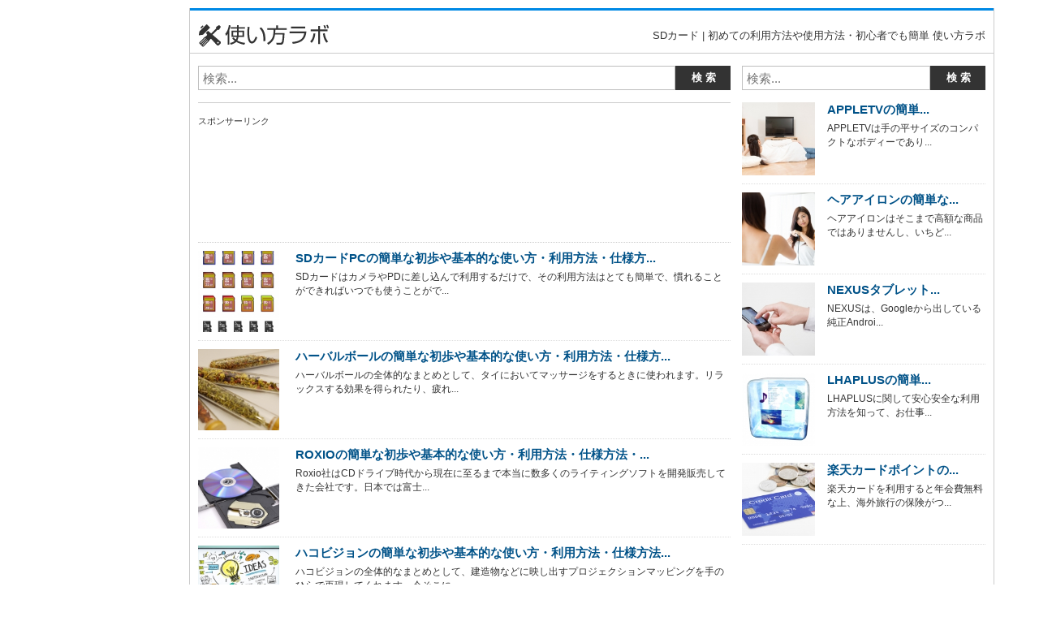

--- FILE ---
content_type: text/html; charset=UTF-8
request_url: https://www.tukaikata-labo.com/keyword/sd%E3%82%AB%E3%83%BC%E3%83%89
body_size: 7341
content:










		<!DOCTYPE html>
	<html xmlns="http://www.w3.org/1999/xhtml" xmlns:fb="http://ogp.me/ns#" xmlns:fb="http://www.facebook.com/2008/fbml">
	<head>
		<title>SDカード | 初めての利用方法や使用方法・初心者でも簡単 使い方ラボ</title>
		<meta charset="UTF-8" />
	<meta name="Robots" content="INDEX,FOLLOW" />
	<meta name="Copyright" content="Copyright &copy; www.tukaikata-labo.com All Rights Reserved." />

			<meta name="Keywords" content="SDカード  ,使い方ラボ,初めての利用方法や使用方法・初心者でも簡単" />
	<meta name="Description" content="SDカード  を探すなら使い方ラボへお任せくださいませ♪使い方ラボは多くのSDカード  に関する情報を随時追加を行っております。SDカード  に関連する詳細情報やSDカード  に関する情報が観覧出来るサイトです。" />
		
	<meta http-equiv="Content-Style-Type" content="text/css" />
	<meta http-equiv="Content-Script-Type" content="text/javascript" />
	<link rel="stylesheet" type="text/css" media="all" href="https://www.tukaikata-labo.com/wp-content/themes/tukaikata-labo/style.css" />
	<link rel="stylesheet" type="text/css" media="all" href="https://www.tukaikata-labo.com/wp-content/themes/tukaikata-labo/css/common.css" />
		<link rel="stylesheet" type="text/css" media="all" href="https://www.tukaikata-labo.com/wp-content/themes/tukaikata-labo/css/layout.css" />
		<script type="text/javascript" src="https://www.tukaikata-labo.com/wp-content/themes/tukaikata-labo/js/jquery-1.9.1.min.js"></script>
	<script type="text/javascript" src="https://www.tukaikata-labo.com/wp-content/themes/tukaikata-labo/js/jquery.floating-widget.min.js"></script>
	<script>$(function(){$('.floating-widget').floatingWidget();});</script>
			<link rel='dns-prefetch' href='//s.w.org' />
<link rel="alternate" type="application/rss+xml" title="初めての利用方法や使用方法・初心者でも簡単 使い方ラボ &raquo; SDカード キーワード のフィード" href="https://www.tukaikata-labo.com/keyword/sd%e3%82%ab%e3%83%bc%e3%83%89/feed" />
		<script type="text/javascript">
			window._wpemojiSettings = {"baseUrl":"https:\/\/s.w.org\/images\/core\/emoji\/11\/72x72\/","ext":".png","svgUrl":"https:\/\/s.w.org\/images\/core\/emoji\/11\/svg\/","svgExt":".svg","source":{"concatemoji":"https:\/\/www.tukaikata-labo.com\/wp-includes\/js\/wp-emoji-release.min.js?ver=4.9.26"}};
			!function(e,a,t){var n,r,o,i=a.createElement("canvas"),p=i.getContext&&i.getContext("2d");function s(e,t){var a=String.fromCharCode;p.clearRect(0,0,i.width,i.height),p.fillText(a.apply(this,e),0,0);e=i.toDataURL();return p.clearRect(0,0,i.width,i.height),p.fillText(a.apply(this,t),0,0),e===i.toDataURL()}function c(e){var t=a.createElement("script");t.src=e,t.defer=t.type="text/javascript",a.getElementsByTagName("head")[0].appendChild(t)}for(o=Array("flag","emoji"),t.supports={everything:!0,everythingExceptFlag:!0},r=0;r<o.length;r++)t.supports[o[r]]=function(e){if(!p||!p.fillText)return!1;switch(p.textBaseline="top",p.font="600 32px Arial",e){case"flag":return s([55356,56826,55356,56819],[55356,56826,8203,55356,56819])?!1:!s([55356,57332,56128,56423,56128,56418,56128,56421,56128,56430,56128,56423,56128,56447],[55356,57332,8203,56128,56423,8203,56128,56418,8203,56128,56421,8203,56128,56430,8203,56128,56423,8203,56128,56447]);case"emoji":return!s([55358,56760,9792,65039],[55358,56760,8203,9792,65039])}return!1}(o[r]),t.supports.everything=t.supports.everything&&t.supports[o[r]],"flag"!==o[r]&&(t.supports.everythingExceptFlag=t.supports.everythingExceptFlag&&t.supports[o[r]]);t.supports.everythingExceptFlag=t.supports.everythingExceptFlag&&!t.supports.flag,t.DOMReady=!1,t.readyCallback=function(){t.DOMReady=!0},t.supports.everything||(n=function(){t.readyCallback()},a.addEventListener?(a.addEventListener("DOMContentLoaded",n,!1),e.addEventListener("load",n,!1)):(e.attachEvent("onload",n),a.attachEvent("onreadystatechange",function(){"complete"===a.readyState&&t.readyCallback()})),(n=t.source||{}).concatemoji?c(n.concatemoji):n.wpemoji&&n.twemoji&&(c(n.twemoji),c(n.wpemoji)))}(window,document,window._wpemojiSettings);
		</script>
		<style type="text/css">
img.wp-smiley,
img.emoji {
	display: inline !important;
	border: none !important;
	box-shadow: none !important;
	height: 1em !important;
	width: 1em !important;
	margin: 0 .07em !important;
	vertical-align: -0.1em !important;
	background: none !important;
	padding: 0 !important;
}
</style>
<link rel='stylesheet' id='wp_dlmp_styles-css'  href='https://www.tukaikata-labo.com/wp-content/plugins/download-monitor/page-addon/styles.css?ver=4.9.26' type='text/css' media='all' />
<link rel='stylesheet' id='wp-pagenavi-css'  href='https://www.tukaikata-labo.com/wp-content/plugins/wp-pagenavi/pagenavi-css.css?ver=2.70' type='text/css' media='all' />
<link rel='https://api.w.org/' href='https://www.tukaikata-labo.com/wp-json/' />
<meta name="generator" content="WordPress 4.9.26" />

<!-- All in One SEO Pack 1.6.15.3 by Michael Torbert of Semper Fi Web Design[157,257] -->
<link rel="canonical" href="https://www.tukaikata-labo.com/keyword/sd%e3%82%ab%e3%83%bc%e3%83%89" />
<!-- /all in one seo pack -->
	<style type='text/css'>
	.download-info .download-button {
		background-image: url(https://www.tukaikata-labo.com/wp-content/plugins/download-monitor/page-addon/downloadbutton.gif);
	}
	.download-info .more-button {
		background-image: url(https://www.tukaikata-labo.com/wp-content/plugins/download-monitor/page-addon/morebutton.gif);
	}
	</style>
		<style type="text/css">.recentcomments a{display:inline !important;padding:0 !important;margin:0 !important;}</style>
				<link rel="stylesheet" type="text/css" media="all" href="https://www.tukaikata-labo.com/wp-content/themes/tukaikata-labo/css/jquery.lightbox.css" />
	<script type="text/javascript" src="https://www.tukaikata-labo.com/wp-content/themes/tukaikata-labo/js/jquery.lightbox.js"></script>
	<script type="text/javascript" src="https://www.tukaikata-labo.com/wp-content/themes/tukaikata-labo/js/lightbox.js"></script>
	<meta name="google-site-verification" content="UYI1rBVvjtcu_5MvAzYbYTICtLHtEYhRa17BpEnNlp0" />
	<meta name="google-site-verification" content="E41N0Z4svCwoxCjD_3Bj_IrD4viJE7WihraBtdnhU6M" />
	</head>
	<body>
		<div id="wrapper">

			<div id="container">
				<div id="container-L">
																								<div class="free-160">
								<script type="text/javascript">
								    google_ad_client = "ca-pub-1156298556633787";
								    google_ad_slot = "4307197750";
								    google_ad_width = 160;
								    google_ad_height = 600;
								    google_ad_region = "ng003";
								</script>
								<!-- 160-600 -->
								<script type="text/javascript"
								src="//pagead2.googlesyndication.com/pagead/show_ads.js">
								</script>
							</div>
															</div>

													<div id="container-R">
						<div id="header">
							<div id="headLogBnrBox">
								<div id="siteLogo">
									<a href="https://www.tukaikata-labo.com"><img src="https://www.tukaikata-labo.com/wp-content/themes/tukaikata-labo/images/common/logo.gif" /></a>
								</div>
																	<h1>
																				
										  SDカード | 初めての利用方法や使用方法・初心者でも簡単 使い方ラボ									</h1>
															</div>
						</div>
						<!-- /header -->
					

		<div id="main">

		<div class="dgtSearchBox">
			<div class="searchBox">
	<form role="search" method="get" id="searchform" action="https://www.tukaikata-labo.com/">
		<dl class="spSearch">
			<dt><input type="text" value="" name="s" id="s" placeholder="検索..." /></dt>
			<dd><input type="button" value="検 索" id="searchsubmit" onClick="void(this.form.submit());return false" /></dd>
		</dl>
	</form>
</div>
<!-- /serchBox -->
		</div>

		
		



<div class="free-main-column">
<p class="sponsorLink">スポンサーリンク</p>
<script type="text/javascript">
    google_ad_client = "ca-pub-1156298556633787";
    google_ad_slot = "5783930955";
    google_ad_width = 656;
    google_ad_height = 90;
    google_ad_region = "ng003";
</script>
<!-- 656-90 -->
<script type="text/javascript"
src="//pagead2.googlesyndication.com/pagead/show_ads.js">
</script>
<br><br>
<script type="text/javascript">
    google_ad_client = "ca-pub-1156298556633787";
    google_ad_slot = "5644330150";
    google_ad_width = 468;
    google_ad_height = 15;
    google_ad_region = "ng003";
</script>
<!-- 468-15 -->
<script type="text/javascript"
src="//pagead2.googlesyndication.com/pagead/show_ads.js">
</script>
</div>

						
		<div class="dgtBox">

			
				<div class="inn">
					<dl>
						<dt>
							<a href="https://www.tukaikata-labo.com/content/1948">
								<img width="100" height="100" src="https://www.tukaikata-labo.com/wp-content/uploads/2015/09/e-001-558-150x150.jpg" class="attachment-100x100 size-100x100 wp-post-image" alt="" />							</a>
						</dt>
						<dd>
							<h3>
								<a href="https://www.tukaikata-labo.com/content/1948">
																											SDカードPCの簡単な初歩や基本的な使い方・利用方法・仕様方...								</a>
							</h3>
							<p>
																								SDカードはカメラやPDに差し込んで利用するだけで、その利用方法はとても簡単で、慣れることができればいつでも使うことがで...							</p>
						</dd>
					</dl>
				</div>
				<!-- /inn -->

				
			

							<div class="dgtBox">
											<div class="inn">
							<dl>
								<dt>
									<a href="https://www.tukaikata-labo.com/content/2716">
										<img width="100" height="100" src="https://www.tukaikata-labo.com/wp-content/uploads/2015/09/e-001-1387-150x150.jpg" class="attachment-100x100 size-100x100 wp-post-image" alt="" />									</a>
								</dt>
								<dd>
									<h3>
										<a href="https://www.tukaikata-labo.com/content/2716">
																																	ハーバルボールの簡単な初歩や基本的な使い方・利用方法・仕様方...										</a>
									</h3>
									<p>
																														ハーバルボールの全体的なまとめとして、タイにおいてマッサージをするときに使われます。リラックスする効果を得られたり、疲れ...									</p>
								</dd>
							</dl>
						</div>
						<!-- /inn -->
											<div class="inn">
							<dl>
								<dt>
									<a href="https://www.tukaikata-labo.com/content/3065">
										<img width="100" height="100" src="https://www.tukaikata-labo.com/wp-content/uploads/2015/09/e001-1064-150x150.jpg" class="attachment-100x100 size-100x100 wp-post-image" alt="" />									</a>
								</dt>
								<dd>
									<h3>
										<a href="https://www.tukaikata-labo.com/content/3065">
																																	ROXIOの簡単な初歩や基本的な使い方・利用方法・仕様方法・...										</a>
									</h3>
									<p>
																														Roxio社はCDドライブ時代から現在に至るまで本当に数多くのライティングソフトを開発販売してきた会社です。日本では富士...									</p>
								</dd>
							</dl>
						</div>
						<!-- /inn -->
											<div class="inn">
							<dl>
								<dt>
									<a href="https://www.tukaikata-labo.com/content/2691">
										<img width="100" height="100" src="https://www.tukaikata-labo.com/wp-content/uploads/2015/09/e-001-1380-150x150.jpg" class="attachment-100x100 size-100x100 wp-post-image" alt="" />									</a>
								</dt>
								<dd>
									<h3>
										<a href="https://www.tukaikata-labo.com/content/2691">
																																	ハコビジョンの簡単な初歩や基本的な使い方・利用方法・仕様方法...										</a>
									</h3>
									<p>
																														ハコビジョンの全体的なまとめとして、建造物などに映し出すプロジェクションマッピングを手のひらで再現してくれます。今そこに...									</p>
								</dd>
							</dl>
						</div>
						<!-- /inn -->
											<div class="inn">
							<dl>
								<dt>
									<a href="https://www.tukaikata-labo.com/content/2315">
										<img width="100" height="100" src="https://www.tukaikata-labo.com/wp-content/uploads/2015/09/e-001-1204-150x150.jpg" class="attachment-100x100 size-100x100 wp-post-image" alt="" />									</a>
								</dt>
								<dd>
									<h3>
										<a href="https://www.tukaikata-labo.com/content/2315">
																																	柔軟剤の簡単な初歩や基本的な使い方・利用方法・仕様方法・やり...										</a>
									</h3>
									<p>
																														柔軟剤は、衣類をふんわりやわらかく仕上げる効果があって、今多くの種類が点灯に並んでいます。かなり匂いのキツイものもあるの...									</p>
								</dd>
							</dl>
						</div>
						<!-- /inn -->
											<div class="inn">
							<dl>
								<dt>
									<a href="https://www.tukaikata-labo.com/content/489">
										<img width="100" height="100" src="https://www.tukaikata-labo.com/wp-content/uploads/2015/08/e-001-0211-116x116.jpg" class="attachment-100x100 size-100x100 wp-post-image" alt="" srcset="https://www.tukaikata-labo.com/wp-content/uploads/2015/08/e-001-0211-116x116.jpg 116w, https://www.tukaikata-labo.com/wp-content/uploads/2015/08/e-001-0211-150x150.jpg 150w, https://www.tukaikata-labo.com/wp-content/uploads/2015/08/e-001-0211-300x300.jpg 300w, https://www.tukaikata-labo.com/wp-content/uploads/2015/08/e-001-0211-600x600.jpg 600w, https://www.tukaikata-labo.com/wp-content/uploads/2015/08/e-001-0211-62x62.jpg 62w, https://www.tukaikata-labo.com/wp-content/uploads/2015/08/e-001-0211-500x500.jpg 500w, https://www.tukaikata-labo.com/wp-content/uploads/2015/08/e-001-0211-120x120.jpg 120w, https://www.tukaikata-labo.com/wp-content/uploads/2015/08/e-001-0211-400x400.jpg 400w, https://www.tukaikata-labo.com/wp-content/uploads/2015/08/e-001-0211-370x370.jpg 370w, https://www.tukaikata-labo.com/wp-content/uploads/2015/08/e-001-0211-350x350.jpg 350w, https://www.tukaikata-labo.com/wp-content/uploads/2015/08/e-001-0211.jpg 640w" sizes="(max-width: 100px) 100vw, 100px" />									</a>
								</dt>
								<dd>
									<h3>
										<a href="https://www.tukaikata-labo.com/content/489">
																																	木酢液の簡単な初歩や基本的な使い方・利用方法・仕様方法・やり...										</a>
									</h3>
									<p>
																														木酢液は基本的に、植物などを育てる時の、害虫対策をして使用するのが、ポピュラーな利用方法です。原料としては広葉樹などが適...									</p>
								</dd>
							</dl>
						</div>
						<!-- /inn -->
											<div class="inn">
							<dl>
								<dt>
									<a href="https://www.tukaikata-labo.com/content/3689">
										<img width="100" height="100" src="https://www.tukaikata-labo.com/wp-content/uploads/2015/10/e-001-1675-150x150.jpg" class="attachment-100x100 size-100x100 wp-post-image" alt="" />									</a>
								</dt>
								<dd>
									<h3>
										<a href="https://www.tukaikata-labo.com/content/3689">
																																	WORMHOLEの簡単な初歩や基本的な使い方・利用方法・仕様...										</a>
									</h3>
									<p>
																														WORMHOLEは異なったOS同士でも利用することができるということで、さまざまな便利な操作ができるという特徴があります...									</p>
								</dd>
							</dl>
						</div>
						<!-- /inn -->
											<div class="inn">
							<dl>
								<dt>
									<a href="https://www.tukaikata-labo.com/content/3751">
										<img width="100" height="100" src="https://www.tukaikata-labo.com/wp-content/uploads/2015/10/e001-1730-150x150.jpg" class="attachment-100x100 size-100x100 wp-post-image" alt="" />									</a>
								</dt>
								<dd>
									<h3>
										<a href="https://www.tukaikata-labo.com/content/3751">
																																	オプティメート4の簡単な初歩や基本的な使い方・利用方法・仕様...										</a>
									</h3>
									<p>
																														オプティメート4の全体的なまとめとして、バイクのバッテリーを充電できる装置です。しばらく乗っていなかったりするとバッテリ...									</p>
								</dd>
							</dl>
						</div>
						<!-- /inn -->
											<div class="inn">
							<dl>
								<dt>
									<a href="https://www.tukaikata-labo.com/content/2092">
										<img width="100" height="100" src="https://www.tukaikata-labo.com/wp-content/uploads/2015/09/e-001-611-150x150.jpg" class="attachment-100x100 size-100x100 wp-post-image" alt="" />									</a>
								</dt>
								<dd>
									<h3>
										<a href="https://www.tukaikata-labo.com/content/2092">
																																	LINEスタンプの簡単な初歩や基本的な使い方・利用方法・仕様...										</a>
									</h3>
									<p>
																														相手の空気はある程度読む必要がありますが、基本的に有名なキャラクターのLINEスタンプなどがたくさん出てきているため、こ...									</p>
								</dd>
							</dl>
						</div>
						<!-- /inn -->
											<div class="inn">
							<dl>
								<dt>
									<a href="https://www.tukaikata-labo.com/content/3526">
										<img width="100" height="100" src="https://www.tukaikata-labo.com/wp-content/uploads/2015/10/e001-1686-150x150.jpg" class="attachment-100x100 size-100x100 wp-post-image" alt="" />									</a>
								</dt>
								<dd>
									<h3>
										<a href="https://www.tukaikata-labo.com/content/3526">
																																	蝶番の簡単な初歩や基本的な使い方・利用方法・仕様方法・やり方										</a>
									</h3>
									<p>
																														蝶番の全体的なまとめとして、開き戸のタイプにおいて扉に取り付ける金具です。この金具の部分が動くことによって扉が手前に開か...									</p>
								</dd>
							</dl>
						</div>
						<!-- /inn -->
											<div class="inn">
							<dl>
								<dt>
									<a href="https://www.tukaikata-labo.com/content/1321">
										<img width="100" height="100" src="https://www.tukaikata-labo.com/wp-content/uploads/2015/09/e001-0824-150x150.jpg" class="attachment-100x100 size-100x100 wp-post-image" alt="" />									</a>
								</dt>
								<dd>
									<h3>
										<a href="https://www.tukaikata-labo.com/content/1321">
																																	レモンバームの簡単な初歩や基本的な使い方・利用方法・仕様方法...										</a>
									</h3>
									<p>
																														レモンバームの基本的な使い方ということでは、ハーブですので、そのイメージからすると紅茶などに入れて利用するということです...									</p>
								</dd>
							</dl>
						</div>
						<!-- /inn -->
											<div class="inn">
							<dl>
								<dt>
									<a href="https://www.tukaikata-labo.com/content/1224">
										<img width="100" height="100" src="https://www.tukaikata-labo.com/wp-content/uploads/2015/09/e-001-0389-150x150.jpg" class="attachment-100x100 size-100x100 wp-post-image" alt="" />									</a>
								</dt>
								<dd>
									<h3>
										<a href="https://www.tukaikata-labo.com/content/1224">
																																	スプレー塗料の簡単な初歩や基本的な使い方・利用方法・仕様方法...										</a>
									</h3>
									<p>
																														スプレー塗料の全体的なまとめとして、缶入りの塗料に比べて使いやすくなっています。そのために家庭で少し使いたい、学校などの...									</p>
								</dd>
							</dl>
						</div>
						<!-- /inn -->
											<div class="inn">
							<dl>
								<dt>
									<a href="https://www.tukaikata-labo.com/content/935">
										<img width="100" height="100" src="https://www.tukaikata-labo.com/wp-content/uploads/2015/09/e-001-0314-150x150.jpg" class="attachment-100x100 size-100x100 wp-post-image" alt="" />									</a>
								</dt>
								<dd>
									<h3>
										<a href="https://www.tukaikata-labo.com/content/935">
																																	マスクの正しいの簡単な初歩や基本的な使い方・利用方法・仕様方...										</a>
									</h3>
									<p>
																														マスクの正しい使い方をきちんと認識すれば、毎日を安全に過ごせるようになります。実は私たちの生活の中では、体の中に侵入しよ...									</p>
								</dd>
							</dl>
						</div>
						<!-- /inn -->
											<div class="inn">
							<dl>
								<dt>
									<a href="https://www.tukaikata-labo.com/content/794">
										<img width="100" height="100" src="https://www.tukaikata-labo.com/wp-content/uploads/2015/09/e-001-0290-150x150.jpg" class="attachment-100x100 size-100x100 wp-post-image" alt="" />									</a>
								</dt>
								<dd>
									<h3>
										<a href="https://www.tukaikata-labo.com/content/794">
																																	ロイヤルペニーミントの簡単な初歩や基本的な使い方・利用方法・...										</a>
									</h3>
									<p>
																														ロイヤルペニーミントは、ハーブ類の例にもれず、植物としても非常に強い性質があります。耐寒性が強く繁殖力も強いいということ...									</p>
								</dd>
							</dl>
						</div>
						<!-- /inn -->
											<div class="inn">
							<dl>
								<dt>
									<a href="https://www.tukaikata-labo.com/content/1430">
										<img width="100" height="100" src="https://www.tukaikata-labo.com/wp-content/uploads/2015/09/e001-0855-150x150.jpg" class="attachment-100x100 size-100x100 wp-post-image" alt="" />									</a>
								</dt>
								<dd>
									<h3>
										<a href="https://www.tukaikata-labo.com/content/1430">
																																	ヘアーバンドの簡単な初歩や基本的な使い方・利用方法・仕様方法...										</a>
									</h3>
									<p>
																														ヘアーバンドを使いこなすことができれば、1人の女の子として女子力をアップさせることができるでしょう。どんなに年齢を重ねて...									</p>
								</dd>
							</dl>
						</div>
						<!-- /inn -->
											<div class="inn">
							<dl>
								<dt>
									<a href="https://www.tukaikata-labo.com/content/2004">
										<img width="100" height="100" src="https://www.tukaikata-labo.com/wp-content/uploads/2015/09/e-001-569-116x116.jpg" class="attachment-100x100 size-100x100 wp-post-image" alt="" srcset="https://www.tukaikata-labo.com/wp-content/uploads/2015/09/e-001-569-116x116.jpg 116w, https://www.tukaikata-labo.com/wp-content/uploads/2015/09/e-001-569-150x150.jpg 150w, https://www.tukaikata-labo.com/wp-content/uploads/2015/09/e-001-569-300x300.jpg 300w, https://www.tukaikata-labo.com/wp-content/uploads/2015/09/e-001-569-600x600.jpg 600w, https://www.tukaikata-labo.com/wp-content/uploads/2015/09/e-001-569-62x62.jpg 62w, https://www.tukaikata-labo.com/wp-content/uploads/2015/09/e-001-569-500x500.jpg 500w, https://www.tukaikata-labo.com/wp-content/uploads/2015/09/e-001-569-120x120.jpg 120w, https://www.tukaikata-labo.com/wp-content/uploads/2015/09/e-001-569-400x400.jpg 400w, https://www.tukaikata-labo.com/wp-content/uploads/2015/09/e-001-569-370x370.jpg 370w, https://www.tukaikata-labo.com/wp-content/uploads/2015/09/e-001-569-350x350.jpg 350w, https://www.tukaikata-labo.com/wp-content/uploads/2015/09/e-001-569.jpg 640w" sizes="(max-width: 100px) 100vw, 100px" />									</a>
								</dt>
								<dd>
									<h3>
										<a href="https://www.tukaikata-labo.com/content/2004">
																																	qrコードインストールの簡単な初歩や基本的な使い方・利用方法...										</a>
									</h3>
									<p>
																														従来から日本では親しまれていたqrコードですが、スマートフォンの普及によって、近年では日本だけでなく世界中でも広く利用さ...									</p>
								</dd>
							</dl>
						</div>
						<!-- /inn -->
											<div class="inn">
							<dl>
								<dt>
									<a href="https://www.tukaikata-labo.com/content/1341">
										<img width="100" height="100" src="https://www.tukaikata-labo.com/wp-content/uploads/2015/09/e-001-0415-150x150.jpg" class="attachment-100x100 size-100x100 wp-post-image" alt="" />									</a>
								</dt>
								<dd>
									<h3>
										<a href="https://www.tukaikata-labo.com/content/1341">
																																	サーキュレーター冷房の簡単な初歩や基本的な使い方・利用方法・...										</a>
									</h3>
									<p>
																														最近は暑さを和らげる方法として、省エネもかねた対策がとられています。地球温暖化に伴いに日本の夏は連日暑い日々が続いてます...									</p>
								</dd>
							</dl>
						</div>
						<!-- /inn -->
											<div class="inn">
							<dl>
								<dt>
									<a href="https://www.tukaikata-labo.com/content/949">
										<img width="100" height="100" src="https://www.tukaikata-labo.com/wp-content/uploads/2015/09/e-001-0318-150x150.jpg" class="attachment-100x100 size-100x100 wp-post-image" alt="" />									</a>
								</dt>
								<dd>
									<h3>
										<a href="https://www.tukaikata-labo.com/content/949">
																																	ホームページビルダーの簡単な初歩や基本的な使い方・利用方法・...										</a>
									</h3>
									<p>
																														継続的に使用していくホームページを作成する場合は、ホームページビルダーをフルに活用する事になります。国内ナンバーワンのシ...									</p>
								</dd>
							</dl>
						</div>
						<!-- /inn -->
											<div class="inn">
							<dl>
								<dt>
									<a href="https://www.tukaikata-labo.com/content/2237">
										<img width="100" height="100" src="https://www.tukaikata-labo.com/wp-content/uploads/2015/09/e-001-1168-150x150.jpg" class="attachment-100x100 size-100x100 wp-post-image" alt="" />									</a>
								</dt>
								<dd>
									<h3>
										<a href="https://www.tukaikata-labo.com/content/2237">
																																	釣りベイトリールの簡単な初歩や基本的な使い方・利用方法・仕様...										</a>
									</h3>
									<p>
																														釣りベイトリールを使いこなすには経験が必要になってきます。釣りを始めてするならスピニングリールをオススメしますが、少し慣...									</p>
								</dd>
							</dl>
						</div>
						<!-- /inn -->
											<div class="inn">
							<dl>
								<dt>
									<a href="https://www.tukaikata-labo.com/content/1827">
										<img width="100" height="100" src="https://www.tukaikata-labo.com/wp-content/uploads/2015/09/e-001-519-150x150.jpg" class="attachment-100x100 size-100x100 wp-post-image" alt="" />									</a>
								</dt>
								<dd>
									<h3>
										<a href="https://www.tukaikata-labo.com/content/1827">
																																	アドエアディスカスの簡単な初歩や基本的な使い方・利用方法・仕...										</a>
									</h3>
									<p>
																														気管支喘息のコントロールとして多くのユーザーがいるアドエアディスカス。これまでのコントロール方法とは異なり、吸入の時間等...									</p>
								</dd>
							</dl>
						</div>
						<!-- /inn -->
											<div class="inn">
							<dl>
								<dt>
									<a href="https://www.tukaikata-labo.com/content/3213">
										<img width="100" height="100" src="https://www.tukaikata-labo.com/wp-content/uploads/2015/10/e-001-1525-150x150.jpg" class="attachment-100x100 size-100x100 wp-post-image" alt="" srcset="https://www.tukaikata-labo.com/wp-content/uploads/2015/10/e-001-1525-150x150.jpg 150w, https://www.tukaikata-labo.com/wp-content/uploads/2015/10/e-001-1525-300x297.jpg 300w, https://www.tukaikata-labo.com/wp-content/uploads/2015/10/e-001-1525-600x594.jpg 600w, https://www.tukaikata-labo.com/wp-content/uploads/2015/10/e-001-1525-62x61.jpg 62w, https://www.tukaikata-labo.com/wp-content/uploads/2015/10/e-001-1525-500x495.jpg 500w, https://www.tukaikata-labo.com/wp-content/uploads/2015/10/e-001-1525-400x396.jpg 400w, https://www.tukaikata-labo.com/wp-content/uploads/2015/10/e-001-1525-370x366.jpg 370w, https://www.tukaikata-labo.com/wp-content/uploads/2015/10/e-001-1525-350x346.jpg 350w, https://www.tukaikata-labo.com/wp-content/uploads/2015/10/e-001-1525.jpg 640w" sizes="(max-width: 100px) 100vw, 100px" />									</a>
								</dt>
								<dd>
									<h3>
										<a href="https://www.tukaikata-labo.com/content/3213">
																																	TORの簡単な初歩や基本的な使い方・利用方法・仕様方法・やり...										</a>
									</h3>
									<p>
																														TORとは、海外で開発されたソフトで、誰でも自由に利用できる匿名通信システムといわれています。セキュリティ面での不安や対...									</p>
								</dd>
							</dl>
						</div>
						<!-- /inn -->
									</div>
			
			



<div class="free-main-column">
<p class="sponsorLink">スポンサーリンク</p>
<script type="text/javascript">
    google_ad_client = "ca-pub-1156298556633787";
    google_ad_slot = "5783930955";
    google_ad_width = 656;
    google_ad_height = 90;
    google_ad_region = "ng003";
</script>
<!-- 656-90 -->
<script type="text/javascript"
src="//pagead2.googlesyndication.com/pagead/show_ads.js">
</script>
<br><br>
<script type="text/javascript">
    google_ad_client = "ca-pub-1156298556633787";
    google_ad_slot = "5644330150";
    google_ad_width = 468;
    google_ad_height = 15;
    google_ad_region = "ng003";
</script>
<!-- 468-15 -->
<script type="text/javascript"
src="//pagead2.googlesyndication.com/pagead/show_ads.js">
</script>
</div>

		</div>
		<!-- /dgtBox -->

				
	</div>
	<!-- /main -->

	<div id="side">
				






	<div class="searchBox">
		<div class="searchBox">
	<form role="search" method="get" id="searchform" action="https://www.tukaikata-labo.com/">
		<dl class="spSearch">
			<dt><input type="text" value="" name="s" id="s" placeholder="検索..." /></dt>
			<dd><input type="button" value="検 索" id="searchsubmit" onClick="void(this.form.submit());return false" /></dd>
		</dl>
	</form>
</div>
<!-- /serchBox -->
	</div>

		<div class="dgtBox">
					<dl>
				<dt>
					<a href="https://www.tukaikata-labo.com/content/631">
						<img width="90" height="90" src="https://www.tukaikata-labo.com/wp-content/uploads/2015/08/e001-0777-150x150.jpg" class="attachment-90x90 size-90x90 wp-post-image" alt="" />					</a>
				</dt>
				<dd>
					<h3>
						<a href="https://www.tukaikata-labo.com/content/631">
																					APPLETVの簡単...						</a>
					</h3>
					<p>
																		APPLETVは手の平サイズのコンパクトなボディーであり...					</p>
				</dd>
			</dl>
					<dl>
				<dt>
					<a href="https://www.tukaikata-labo.com/content/962">
						<img width="90" height="90" src="https://www.tukaikata-labo.com/wp-content/uploads/2015/09/e-001-0324-150x150.jpg" class="attachment-90x90 size-90x90 wp-post-image" alt="" />					</a>
				</dt>
				<dd>
					<h3>
						<a href="https://www.tukaikata-labo.com/content/962">
																					ヘアアイロンの簡単な...						</a>
					</h3>
					<p>
																		ヘアアイロンはそこまで高額な商品ではありませんし、いちど...					</p>
				</dd>
			</dl>
					<dl>
				<dt>
					<a href="https://www.tukaikata-labo.com/content/2040">
						<img width="90" height="90" src="https://www.tukaikata-labo.com/wp-content/uploads/2015/09/e-001-586-150x150.jpg" class="attachment-90x90 size-90x90 wp-post-image" alt="" />					</a>
				</dt>
				<dd>
					<h3>
						<a href="https://www.tukaikata-labo.com/content/2040">
																					NEXUSタブレット...						</a>
					</h3>
					<p>
																		NEXUSは、Googleから出している純正Androi...					</p>
				</dd>
			</dl>
					<dl>
				<dt>
					<a href="https://www.tukaikata-labo.com/content/2096">
						<img width="90" height="90" src="https://www.tukaikata-labo.com/wp-content/uploads/2015/09/e-001-613-150x150.jpg" class="attachment-90x90 size-90x90 wp-post-image" alt="" />					</a>
				</dt>
				<dd>
					<h3>
						<a href="https://www.tukaikata-labo.com/content/2096">
																					LHAPLUSの簡単...						</a>
					</h3>
					<p>
																		LHAPLUSに関して安心安全な利用方法を知って、お仕事...					</p>
				</dd>
			</dl>
					<dl>
				<dt>
					<a href="https://www.tukaikata-labo.com/content/2417">
						<img width="90" height="90" src="https://www.tukaikata-labo.com/wp-content/uploads/2015/09/e-001-1250-150x150.jpg" class="attachment-90x90 size-90x90 wp-post-image" alt="" />					</a>
				</dt>
				<dd>
					<h3>
						<a href="https://www.tukaikata-labo.com/content/2417">
																					楽天カードポイントの...						</a>
					</h3>
					<p>
																		楽天カードを利用すると年会費無料な上、海外旅行の保険がつ...					</p>
				</dd>
			</dl>
			</div>
<div class="floating-widget">
<div class="free-300">

</div>
</div>
<!-- /floating-widget -->
	</div>
	<!-- /side -->






										<div id="pageTopBox">
						<div id="btnPageTop">
							<a href="#" onFocus="this.blur();">PAGETOP</a>
						</div>
					</div>
				
			</div>
			<!-- /container-R -->

		</div>
		<!-- /container -->

		<div id="footer">
			<div id="footCtsBox">
				<ul>
					<li><a href="https://www.tukaikata-labo.com">HOME</a></li>
					<li><a href="https://www.tukaikata-labo.com/policy/">ご利用規約</a></li>
					<li><a href="https://www.tukaikata-labo.com/privacy/">プライバシーポリシー</a></li>
					<li><a href="https://www.tukaikata-labo.com/site_info/">サイト運営者</a></li>
				</ul>
			</div>
		</div>
		<!-- /footer -->
		<div id="footerBtm">
			<div class="ctsBox">
				<div class="copyright">Copyright(c)2026&nbsp;<a href="https://www.tukaikata-labo.com">www.tukaikata-labo.com</a>&nbsp;ALL&nbsp;RIGHTS&nbsp;RESERVED.</div>
			</div>
		</div>
		<!-- /footerBtm -->

	</div>
	<!-- /wrapper -->


</body>

</html>


--- FILE ---
content_type: text/html; charset=utf-8
request_url: https://www.google.com/recaptcha/api2/aframe
body_size: 267
content:
<!DOCTYPE HTML><html><head><meta http-equiv="content-type" content="text/html; charset=UTF-8"></head><body><script nonce="NV2bSyWIWHT7zmJbO8i8Eg">/** Anti-fraud and anti-abuse applications only. See google.com/recaptcha */ try{var clients={'sodar':'https://pagead2.googlesyndication.com/pagead/sodar?'};window.addEventListener("message",function(a){try{if(a.source===window.parent){var b=JSON.parse(a.data);var c=clients[b['id']];if(c){var d=document.createElement('img');d.src=c+b['params']+'&rc='+(localStorage.getItem("rc::a")?sessionStorage.getItem("rc::b"):"");window.document.body.appendChild(d);sessionStorage.setItem("rc::e",parseInt(sessionStorage.getItem("rc::e")||0)+1);localStorage.setItem("rc::h",'1768820158392');}}}catch(b){}});window.parent.postMessage("_grecaptcha_ready", "*");}catch(b){}</script></body></html>

--- FILE ---
content_type: text/css
request_url: https://www.tukaikata-labo.com/wp-content/themes/tukaikata-labo/style.css
body_size: 114
content:
@charset "utf-8";
/*
Theme Name: tukaikata-labo.com
Theme URI: http://www.tukaikata-labo.com.com/
Author: -
Author URI: http://www.tukaikata-labo.com.com/
Description: tukaikata-labo.com
Version: 1.0
*/


--- FILE ---
content_type: text/css
request_url: https://www.tukaikata-labo.com/wp-content/themes/tukaikata-labo/css/common.css
body_size: 2312
content:
@charset "utf-8";

/*---------------------------------------------------------------------------------------------
  CSS Reset
---------------------------------------------------------------------------------------------*/
body,div,dl,dt,dd,ul,ol,li,h1,h2,h3,h4,h5,h6,pre,form,fieldset,textarea,p,blockquote,th,td {
	margin: 0;
	padding: 0;
}
table {
	border-collapse: collapse;
}
fieldset,img {
	border: 0;
	vertical-align: bottom;
}
address,caption,cite,code,dfn,th,var {
	font-style: normal;
	font-weight: normal;
}
ul,dl {
	list-style: none;
}
caption {
	text-align: left;
}
h1,h2,h3,h4,h5,h6 {
	font-size: 100%;
	font-weight: normal;
}

/*---------------------------------------------------------------------------------------------
  General layout
---------------------------------------------------------------------------------------------*/
body {
	line-height: 1.4;
	margin: 0 auto;
	font: 13px Meiryo,"メイリオ",Verdana,Arial,"Hiragino Kaku Gothic Pro","ヒラギノ角ゴ Pro W3",Osaka,"MS P Gothic","ＭＳ Ｐゴシック",sans-serif;
	color: #333333;
	*font-size: small;
	*font: x-small;
}
* html a,
* html form  {
	position: relative;
}
img {
	border: 0;
	vertical-align: bottom;
}
a {
	color: #005288;
	text-decoration: none;
}
a:hover {
	text-decoration: underline;
}
.clr {
	clear: both;
}
.clearfix:after {
	content: ".";
	display: block;
	clear: both;
	height: 0;
	visibility: hidden;
}
.clearfix {
	min-height: 1px;
}
* html .clearfix {
	height: 1px;
}

/*---------------------------------------------------------------------------------------------
  Free Space
---------------------------------------------------------------------------------------------*/
.free-160 {
	width: 160px;
	margin: 0 auto 20px;
}
.free-300 {
	width: 300px;
	margin: 0 auto 15px;
}
.free-300-column {
	width: 300px;
	margin: 0 auto 10px;
	padding: 0 0 10px;
	border-bottom: 1px dotted #CCCCCC;
}
.free-336 {
	width: 336px;
	margin: 0 auto 15px;
}
.free-336-column {
	width: 336px;
	margin: 0 auto 10px;
	padding: 0 0 10px;
	border-bottom: 1px dotted #CCCCCC;
}
.free-728 {
	width: 728px;
}
.free-970 {
	width: 970px;
	margin: 0 0 10px 10px;
	font-family: "MS P Gothic","ＭＳ Ｐゴシック";
}
.free-main-column {
	width: 656px;
	margin: 0 auto 10px;
	padding: 0 0 10px;
	border-bottom: 1px dotted #CCCCCC;
}
.free-main-column-2 {
	width: 620px;
	margin: 0 auto 10px;
	padding: 0 0 10px;
	border-bottom: 1px dotted #CCCCCC;
}
.free-main .free-main-column {
	margin-bottom: 15px;
	padding-bottom: 0;
	border-bottom: none;
}
p.sponsorLink {
	clear: both;
	margin: 0 0 5px;
	font-size: 85%;
}

/*---------------------------------------------------------------------------------------------
	パンくず
---------------------------------------------------------------------------------------------*/
#breadBox {
	width: 910px;
	margin: 0 auto 10px;
	font-size: 93%;
}

/*---------------------------------------------------------------------------------------------
	ページング
---------------------------------------------------------------------------------------------*/
.wp-pagenavi {
	clear: both;
	height: 30px;
	margin: 0 auto 10px;
	font-size: 115%;
}
.wp-pagenavi a,
.wp-pagenavi span {
	border: 1px solid #DDDDDD;
	padding: 3px 8px;
	margin: 2px;
}
.wp-pagenavi a {
	text-decoration: underline;
}
.wp-pagenavi a:hover,
.wp-pagenavi span.current {
	background: #EEEEEE;
	border-color: #DDDDDD;
}
.wp-pagenavi span.current {
	font-weight: bold;
}

/*---------------------------------------------------------------------------------------------
  「一覧」リンク
---------------------------------------------------------------------------------------------*/
p.listLink {
	margin: 0 0 10px;
	padding: 5px 0 0;
	font-size: 85%;
	text-align: right;
}
p.listLink-2 {
	margin: -40px 0 10px;
	padding: 5px 0 0;
	font-size: 85%;
	text-align: right;
}

/*---------------------------------------------------------------------------------------------
  Wrapper
---------------------------------------------------------------------------------------------*/
#wrapper {
	margin: 0;
	text-align: left;
}

/*---------------------------------------------------------------------------------------------
  Header
---------------------------------------------------------------------------------------------*/
#header {
	width: 990px;
	overflow: hidden;
	margin: 0 auto 15px;
	border-bottom: 1px solid #CCCCCC;
	border-top: 3px solid #0089E5;
}
#header #headLogBnrBox {
	margin: 15px 0 5px;
	overflow: hidden;
	*zoom: 1;
}
#header #siteLogo {
	float: left;
	margin: 0 0 0 10px;
}
#header h1 {
	float: right;
	margin: 7px 10px 0 0;
}

/*---------------------------------------------------------------------------------------------
  追従用
---------------------------------------------------------------------------------------------*/
.floating-widget {
	position: relative;
	width: 300px;
	margin: 10px 0 0;
}
.floating-widget.floating {
	top: 0;
	position: fixed;
}
.floating-widget.pinned-bottom {
	bottom: 0;
	left: 10px;
	position: absolute;
	_position: static;
}

/*---------------------------------------------------------------------------------------------
  Page Container
---------------------------------------------------------------------------------------------*/
#container {
	*line-height: 1.4;
	position: relative;
	width: 1170px;
	overflow: hidden;
	margin: 0 auto;
}
#container-L {
	float: left;
	width: 160px;
	margin: 10px 0 0;
}
#container-L .searchSiteLogo {
	margin: 0 0 15px;
}

/* TOPページ用 */
#container-R-Top {
	float: right;
	width: 992px;
	overflow: hidden;
	margin: 10px auto 0;
}

/* 下層ページ用 */
#container-R {
	float: right;
	width: 990px;
	overflow: hidden;
	margin: 10px auto 0;
	border: 1px solid #CCCCCC;
	border-top: none;
	border-bottom: none;
}

#container-R-inn {
	position: relative;
	overflow: hidden;
	*zoom: 1;
}

/*---------------------------------------------------------------------------------------------
  Main Contents
---------------------------------------------------------------------------------------------*/
#main {
	float: left;
	width: 656px;
	overflow: hidden;
	margin: 0 0 0 10px;
	*zoom:1;
}

#main .dgtBox {
	width: auto;
	overflow: hidden;
	*zoom;
}
#main .dgtBox .inn {
	overflow: hidden;
	*zoom: 1;
}
#main .dgtBox .inn dl {
	overflow: hidden;
	margin: 0 0 10px;
	padding: 0 0 10px;
	border-bottom: 1px dotted #DDDDDD;
	*zoom: 1;
}
#main .dgtBox .inn dl dt {
	float: left;
	width: 100px;
}
#main .dgtBox .inn dl dd {
	float: right;
	width: 536px;
}
#main .dgtBox .inn dl dd h3 {
	margin: 0 0 5px;
	font-size: 115%;
	font-weight: bold;
}
#main .dgtBox .inn dl dd h3 a {
	display: block;
}
#main .dgtBox .inn dl dd p {
	font-size: 93%;
}

#main .dgtSearchBox {
	margin: 0 0 15px;
	padding: 0 0 15px;
	border-bottom: 1px solid #CCCCCC;
}
#main .dgtSearchBox .searchBox {
	height: auto;
	overflow: hidden;
	*zoom: 1;
}
#main .dgtSearchBox .searchBox dl {
	overflow: hidden;
	*zoom: 1;
}
#main .dgtSearchBox .searchBox dl dt input {
	float: left;
	line-height: 24px;
	width: 576px;
	height: 28px;
	padding: 0 5px;
	border: 1px solid #BFBFBF;
	font-size: 115%;
}
#main .dgtSearchBox .searchBox dl dd {
	float: right;
	width: 68px;
	margin: 0;
}
#main .dgtSearchBox .searchBox dl dd input[type=button],
#main .dgtSearchBox .searchBox dl dd input[type=submit] {
	line-height: 30px;
	padding: 0 20px;
	background: #333333;
	border: none;
	font-weight: bold;
	cursor: pointer;
	color: #FFFFFF;
}

/*---------------------------------------------------------------------------------------------
  Side Contents
---------------------------------------------------------------------------------------------*/
#side {
	float: right;
	width: 300px;
	margin: 0 10px 10px 0;
}
#side-S {
	float: left;
	width: 300px;
	margin: 0 0 10px 10px;
	font-family: "MS P Gothic","ＭＳ Ｐゴシック";
}
#side .dgtBox,
#side-S .dgtBox {
	width: auto;
	overflow: hidden;
	margin: 0 0 20px;
	*zoom;
}
#side .dgtBox dl,
#side-S .dgtBox dl {
	overflow: hidden;
	margin: 0 0 10px;
	padding: 0 0 10px;
	border-bottom: 1px dotted #DDDDDD;
	*zoom: 1;
}
#side .dgtBox dl dt,
#side-S .dgtBox dl dt {
	float: left;
	width: 90px;
}
#side .dgtBox dl dd,
#side-S .dgtBox dl dd {
	float: right;
	width: 195px;
}
#side .dgtBox dl dd h3,
#side-S .dgtBox dl dd h3 {
	margin: 0 0 5px;
	font-size: 115%;
	font-weight: bold;
}
#side .dgtBox dl dd h3 a,
#side-S .dgtBox dl dd h3 a {
	display: block;
}
#side-S .dgtBox dl dd h3 a {
	color: #0053f9;
}
#side .dgtBox dl dd p,
#side-S .dgtBox dl dd p {
	font-size: 93%;
}

#side .searchBox,
#side-S .searchBox {
	margin: 0 0 15px;
}
#side .searchBox .searchBox,
#side-S .searchBox .searchBox {
	height: auto;
	overflow: hidden;
	*zoom: 1;
}
#side .searchBox .searchBox dl,
#side-S .searchBox .searchBox dl {
	overflow: hidden;
	*zoom: 1;
	border-bottom: none;
	margin-bottom: 0;
	padding-bottom: 0;
}
#side .searchBox .searchBox dl dt input {
	float: left;
	line-height: 24px;
	width: 220px;
	height: 28px;
	padding: 0 5px;
	border: 1px solid #BFBFBF;
	font-size: 115%;
}
#side-S .searchBox .searchBox dl dt input {
	float: left;
	line-height: 24px;
	width: 256px;
	height: 28px;
	padding: 0 5px;
	border: 1px solid #BFBFBF;
	font-size: 115%;
}
#side .searchBox .searchBox dl dd,
#side-S .searchBox .searchBox dl dd {
	float: right;
	width: 68px;
	margin: 0;
}
#side .searchBox .searchBox dl dd input[type=button],
#side .searchBox .searchBox dl dd input[type=submit],
#side-S .searchBox .searchBox dl dd input[type=button],
#side-S .searchBox .searchBox dl dd input[type=submit] {
	line-height: 30px;
	padding: 0 20px;
	background: #333333;
	border: none;
	font-weight: bold;
	cursor: pointer;
	color: #FFFFFF;
}
.cateBox {
	overflow: hidden;
	margin: 0 0 15px;
	*zoom: 1;
}
.cateBox h4 {
	padding: 0 0 10px;
	border-bottom: 1px dotted #777777;
	font-size: 124%;
	font-weight: bold;
}
.cateBox ul {
	overflow: hidden;
	*zoom: 1;
}
.cateBox ul li {
	float: left;
	width: 50%;
	font-size: 115%;
	font-weight: bold;
}
.cateBox ul li a {
	display: block;
	padding: 10px;
	padding-left: 0;
}

/*---------------------------------------------------------------------------------------------
  Footer
---------------------------------------------------------------------------------------------*/
#pageTopBox {
	clear: both;
	width: 990px;
	margin: 0 auto;
	padding: 10px 0 0;
}
#pageTopBox #btnPageTop {
	width: 100px;
	margin: 0 0 0 auto;
	padding: 5px 0;
	background: #CCCCCC;
	text-align: center;
}
#pageTopBox #btnPageTop a {
	display: block;
	color: #FFFFFF;
}
#pageTopBox #btnPageTop a:hover {
	filter: alpha(Opacity=85);
	-moz-opacity: 0.85;
	opacity: 0.85;
}
#footer {
	position: relative;
	width: 100%;
	padding: 15px 0;
	background: #FFFFFF;
	border-top: 1px solid #CCCCCC;
}
#footer #footCtsBox {
	margin: 0 auto;
	background: #FFFFFF;
}
#footer ul {
	width: 910px;
	margin: 0 auto;
	padding: 15px 0 0;
	font-size: 85%;
	text-align: center;
}
#footer li {
	display: inline;
	padding: 0 10px;
	white-space: nowrap;
	border-right: 1px #FFFFFF solid;
}
#footer li.last {
	border-right: none;
}
#footerBtm {
	width: 100%;
	background: #FFFFFF;
}
#footerBtm .ctsBox {
	position: relative;
	margin: 0 auto;
	padding: 7px 0;
	text-align: center;
}
#footerBtm .ctsBox .copyright {
	font-size: 85%;
}
#footerBtm .ctsBox .copyright a {
	color: #333333;
}
#footerBtm .ctsBox .copyright a:hover {
	text-decoration: none;
}





--- FILE ---
content_type: application/javascript
request_url: https://www.tukaikata-labo.com/wp-content/themes/tukaikata-labo/js/lightbox.js
body_size: 768
content:
// JavaScript Document

$(function() {
	$('[rel="lightbox"]').lightBox({
		overlayOpacity: '0.9', //背景の透明度
		fixedNavigation: true, //「NEXT」「PREV」の表示
		containerResizeSpeed: 400, //表示スピード
		txtImage: 'Photo', //テキスト
		txtOf: 'of',
		imageLoading: '/wp-content/themes/tukaikata-labo/images/common/lightbox-ico-loading.gif',  // ローディングアイコン
		imageBtnPrev: '/wp-content/themes/tukaikata-labo/images/common/lightbox-btn-prev.gif',  // prevボタン
		imageBtnNext: '/wp-content/themes/tukaikata-labo/images/common/lightbox-btn-next.gif',  // nextボタン
		imageBtnClose: '/wp-content/themes/tukaikata-labo/images/common/lightbox-btn-close.gif',  // 閉じるボタン
		imageBlank: '/wp-content/themes/tukaikata-labo/images/common/lightbox-blank.gif'  // blank image (1pxcelの透明gif)
	});
});


--- FILE ---
content_type: application/javascript
request_url: https://www.tukaikata-labo.com/wp-content/themes/tukaikata-labo/js/jquery.lightbox.js
body_size: 3067
content:
/**
 * jQuery lightBox plugin
 * This jQuery plugin was inspired and based on Lightbox 2 by Lokesh Dhakar (http://www.huddletogether.com/projects/lightbox2/)
 * and adapted to me for use like a plugin from jQuery.
 * @name jquery-lightbox-0.5.js
 * @author Leandro Vieira Pinho - http://leandrovieira.com
 * @version 0.5
 * @date April 11, 2008
 * @category jQuery plugin
 * @copyright (c) 2008 Leandro Vieira Pinho (leandrovieira.com)
 * @license CC Attribution-No Derivative Works 2.5 Brazil - http://creativecommons.org/licenses/by-nd/2.5/br/deed.en_US
 * @example Visit http://leandrovieira.com/projects/jquery/lightbox/ for more informations about this jQuery plugin
 */
eval(function(p,a,c,k,e,r){e=function(c){return(c<a?'':e(parseInt(c/a)))+((c=c%a)>35?String.fromCharCode(c+29):c.toString(36))};if(!''.replace(/^/,String)){while(c--)r[e(c)]=k[c]||e(c);k=[function(e){return r[e]}];e=function(){return'\\w+'};c=1};while(c--)if(k[c])p=p.replace(new RegExp('\\b'+e(c)+'\\b','g'),k[c]);return p}('(6($){$.2N.3g=6(4){4=23.2H({2B:\'#34\',2g:0.8,1d:F,1M:\'18/5-33-Y.16\',1v:\'18/5-1u-2Q.16\',1E:\'18/5-1u-2L.16\',1W:\'18/5-1u-2I.16\',19:\'18/5-2F.16\',1f:10,2A:3d,2s:\'1j\',2o:\'32\',2j:\'c\',2f:\'p\',2d:\'n\',h:[],9:0},4);f I=N;6 20(){1X(N,I);u F}6 1X(1e,I){$(\'1U, 1S, 1R\').l({\'1Q\':\'2E\'});1O();4.h.B=0;4.9=0;7(I.B==1){4.h.1J(v 1m(1e.17(\'J\'),1e.17(\'2v\')))}j{36(f i=0;i<I.B;i++){4.h.1J(v 1m(I[i].17(\'J\'),I[i].17(\'2v\')))}}2n(4.h[4.9][0]!=1e.17(\'J\')){4.9++}D()}6 1O(){$(\'m\').31(\'<e g="q-13"></e><e g="q-5"><e g="5-s-b-w"><e g="5-s-b"><1w g="5-b"><e 2V="" g="5-k"><a J="#" g="5-k-V"></a><a J="#" g="5-k-X"></a></e><e g="5-Y"><a J="#" g="5-Y-29"><1w W="\'+4.1M+\'"></a></e></e></e><e g="5-s-b-T-w"><e g="5-s-b-T"><e g="5-b-A"><1i g="5-b-A-1t"></1i><1i g="5-b-A-1g"></1i></e><e g="5-1s"><a J="#" g="5-1s-22"><1w W="\'+4.1W+\'"></a></e></e></e></e>\');f z=1D();$(\'#q-13\').l({2K:4.2B,2J:4.2g,S:z[0],P:z[1]}).1V();f R=1p();$(\'#q-5\').l({1T:R[1]+(z[3]/10),1c:R[0]}).E();$(\'#q-13,#q-5\').C(6(){1a()});$(\'#5-Y-29,#5-1s-22\').C(6(){1a();u F});$(G).2G(6(){f z=1D();$(\'#q-13\').l({S:z[0],P:z[1]});f R=1p();$(\'#q-5\').l({1T:R[1]+(z[3]/10),1c:R[0]})})}6 D(){$(\'#5-Y\').E();7(4.1d){$(\'#5-b,#5-s-b-T-w,#5-b-A-1g\').1b()}j{$(\'#5-b,#5-k,#5-k-V,#5-k-X,#5-s-b-T-w,#5-b-A-1g\').1b()}f Q=v 1j();Q.1P=6(){$(\'#5-b\').2D(\'W\',4.h[4.9][0]);1N(Q.S,Q.P);Q.1P=6(){}};Q.W=4.h[4.9][0]};6 1N(1o,1r){f 1L=$(\'#5-s-b-w\').S();f 1K=$(\'#5-s-b-w\').P();f 1n=(1o+(4.1f*2));f 1y=(1r+(4.1f*2));f 1I=1L-1n;f 2z=1K-1y;$(\'#5-s-b-w\').3f({S:1n,P:1y},4.2A,6(){2y()});7((1I==0)&&(2z==0)){7($.3e.3c){1H(3b)}j{1H(3a)}}$(\'#5-s-b-T-w\').l({S:1o});$(\'#5-k-V,#5-k-X\').l({P:1r+(4.1f*2)})};6 2y(){$(\'#5-Y\').1b();$(\'#5-b\').1V(6(){2u();2t()});2r()};6 2u(){$(\'#5-s-b-T-w\').38(\'35\');$(\'#5-b-A-1t\').1b();7(4.h[4.9][1]){$(\'#5-b-A-1t\').2p(4.h[4.9][1]).E()}7(4.h.B>1){$(\'#5-b-A-1g\').2p(4.2s+\' \'+(4.9+1)+\' \'+4.2o+\' \'+4.h.B).E()}}6 2t(){$(\'#5-k\').E();$(\'#5-k-V,#5-k-X\').l({\'K\':\'1C M(\'+4.19+\') L-O\'});7(4.9!=0){7(4.1d){$(\'#5-k-V\').l({\'K\':\'M(\'+4.1v+\') 1c 15% L-O\'}).11().1k(\'C\',6(){4.9=4.9-1;D();u F})}j{$(\'#5-k-V\').11().2m(6(){$(N).l({\'K\':\'M(\'+4.1v+\') 1c 15% L-O\'})},6(){$(N).l({\'K\':\'1C M(\'+4.19+\') L-O\'})}).E().1k(\'C\',6(){4.9=4.9-1;D();u F})}}7(4.9!=(4.h.B-1)){7(4.1d){$(\'#5-k-X\').l({\'K\':\'M(\'+4.1E+\') 2l 15% L-O\'}).11().1k(\'C\',6(){4.9=4.9+1;D();u F})}j{$(\'#5-k-X\').11().2m(6(){$(N).l({\'K\':\'M(\'+4.1E+\') 2l 15% L-O\'})},6(){$(N).l({\'K\':\'1C M(\'+4.19+\') L-O\'})}).E().1k(\'C\',6(){4.9=4.9+1;D();u F})}}2k()}6 2k(){$(d).30(6(12){2i(12)})}6 1G(){$(d).11()}6 2i(12){7(12==2h){U=2Z.2e;1x=27}j{U=12.2e;1x=12.2Y}14=2X.2W(U).2U();7((14==4.2j)||(14==\'x\')||(U==1x)){1a()}7((14==4.2f)||(U==37)){7(4.9!=0){4.9=4.9-1;D();1G()}}7((14==4.2d)||(U==39)){7(4.9!=(4.h.B-1)){4.9=4.9+1;D();1G()}}}6 2r(){7((4.h.B-1)>4.9){2c=v 1j();2c.W=4.h[4.9+1][0]}7(4.9>0){2b=v 1j();2b.W=4.h[4.9-1][0]}}6 1a(){$(\'#q-5\').2a();$(\'#q-13\').2T(6(){$(\'#q-13\').2a()});$(\'1U, 1S, 1R\').l({\'1Q\':\'2S\'})}6 1D(){f o,r;7(G.1h&&G.28){o=G.26+G.2R;r=G.1h+G.28}j 7(d.m.25>d.m.24){o=d.m.2P;r=d.m.25}j{o=d.m.2O;r=d.m.24}f y,H;7(Z.1h){7(d.t.1l){y=d.t.1l}j{y=Z.26}H=Z.1h}j 7(d.t&&d.t.1A){y=d.t.1l;H=d.t.1A}j 7(d.m){y=d.m.1l;H=d.m.1A}7(r<H){1z=H}j{1z=r}7(o<y){1B=o}j{1B=y}21=v 1m(1B,1z,y,H);u 21};6 1p(){f o,r;7(Z.1Z){r=Z.1Z;o=Z.2M}j 7(d.t&&d.t.1F){r=d.t.1F;o=d.t.1Y}j 7(d.m){r=d.m.1F;o=d.m.1Y}2q=v 1m(o,r);u 2q};6 1H(2C){f 2x=v 2w();1q=2h;3h{f 1q=v 2w()}2n(1q-2x<2C)};u N.11(\'C\').C(20)}})(23);',62,204,'||||settings|lightbox|function|if||activeImage||image||document|div|var|id|imageArray||else|nav|css|body||xScroll||jquery|yScroll|container|documentElement|return|new|box||windowWidth|arrPageSizes|details|length|click|_set_image_to_view|show|false|window|windowHeight|jQueryMatchedObj|href|background|no|url|this|repeat|height|objImagePreloader|arrPageScroll|width|data|keycode|btnPrev|src|btnNext|loading|self||unbind|objEvent|overlay|key||gif|getAttribute|images|imageBlank|_finish|hide|left|fixedNavigation|objClicked|containerBorderSize|currentNumber|innerHeight|span|Image|bind|clientWidth|Array|intWidth|intImageWidth|___getPageScroll|curDate|intImageHeight|secNav|caption|btn|imageBtnPrev|img|escapeKey|intHeight|pageHeight|clientHeight|pageWidth|transparent|___getPageSize|imageBtnNext|scrollTop|_disable_keyboard_navigation|___pause|intDiffW|push|intCurrentHeight|intCurrentWidth|imageLoading|_resize_container_image_box|_set_interface|onload|visibility|select|object|top|embed|fadeIn|imageBtnClose|_start|scrollLeft|pageYOffset|_initialize|arrayPageSize|btnClose|jQuery|offsetHeight|scrollHeight|innerWidth||scrollMaxY|link|remove|objPrev|objNext|keyToNext|keyCode|keyToPrev|overlayOpacity|null|_keyboard_action|keyToClose|_enable_keyboard_navigation|right|hover|while|txtOf|html|arrayPageScroll|_preload_neighbor_images|txtImage|_set_navigation|_show_image_data|title|Date|date|_show_image|intDiffH|containerResizeSpeed|overlayBgColor|ms|attr|hidden|blank|resize|extend|close|opacity|backgroundColor|next|pageXOffset|fn|offsetWidth|scrollWidth|prev|scrollMaxX|visible|fadeOut|toLowerCase|style|fromCharCode|String|DOM_VK_ESCAPE|event|keydown|append|of|ico|000|fast|for||slideDown||100|250|msie|400|browser|animate|lightBox|do'.split('|'),0,{}))